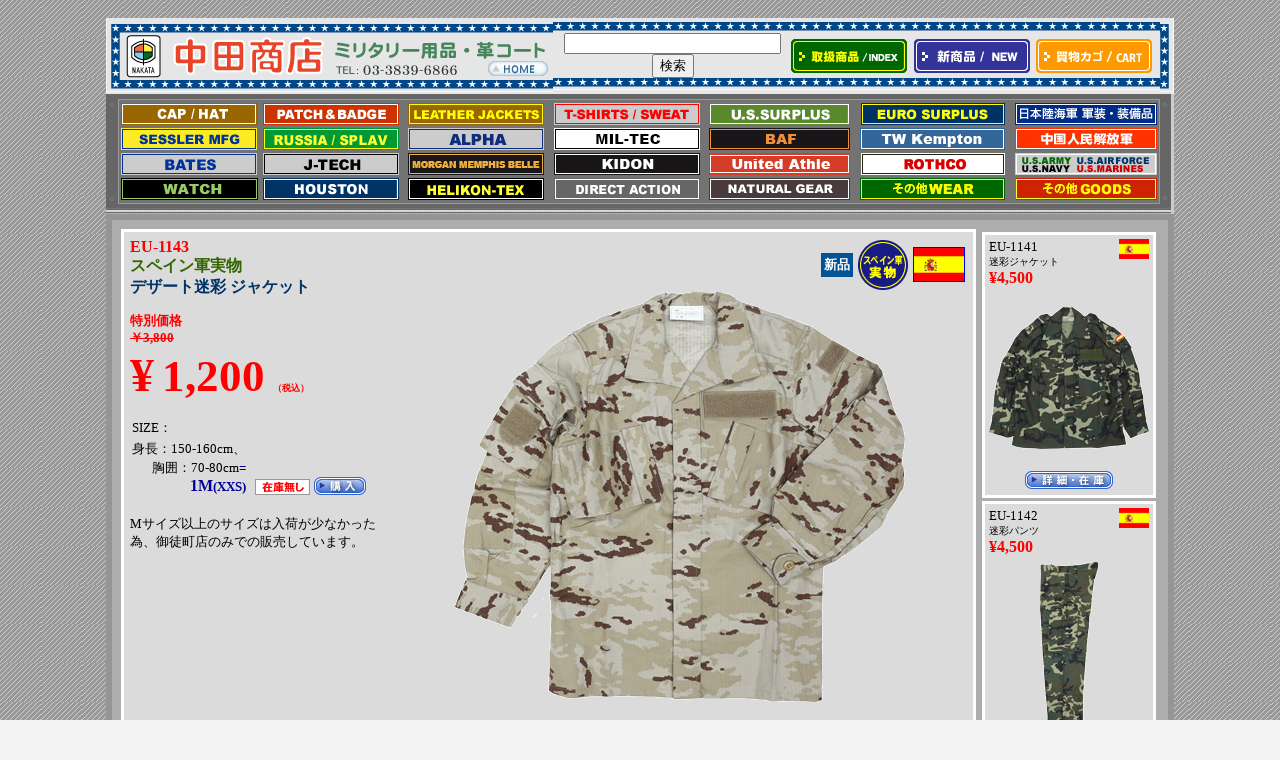

--- FILE ---
content_type: text/html
request_url: https://nakatashoten.com/contents/eu-1143.html
body_size: 14632
content:
<!DOCTYPE HTML PUBLIC "-//W3C//DTD HTML 4.01 Transitional//EN">
<html><!-- InstanceBegin template="/Templates/menu.dwt" codeOutsideHTMLIsLocked="false" --><head>

<meta charset="utf-8">
<!-- InstanceBeginEditable name="doctitle" -->
<title>デザート迷彩 ジャケット　ミリタリーショップ　革ジャン　中田商店</title>
<!-- InstanceEndEditable -->
<meta name="keywords" content="ミリタリー,アメ横,ブーツ,MA-1,M-65ジャケット,L2-B,N-2B,M-51パーカー,チノパン,CWU-46P,CWU-45P">
<script type="text/javascript" src="../new-menu.js"></script>
<script language="JavaScript1.2" src="../mm_menu.js"></script>
<link href="../text.css" rel="stylesheet" type="text/css">

	<!-- Google Tag Manager -->
<script>(function(w,d,s,l,i){w[l]=w[l]||[];w[l].push({'gtm.start':
new Date().getTime(),event:'gtm.js'});var f=d.getElementsByTagName(s)[0],
j=d.createElement(s),dl=l!='dataLayer'?'&l='+l:'';j.async=true;j.src=
'https://www.googletagmanager.com/gtm.js?id='+i+dl;f.parentNode.insertBefore(j,f);
})(window,document,'script','dataLayer','GTM-NZXBTN9J');</script>
<!-- End Google Tag Manager -->
	
<!-- Global site tag (gtag.js) - Google Analytics -->
<script async src="https://www.googletagmanager.com/gtag/js?id=UA-179629741-1"></script>
<script>
  window.dataLayer = window.dataLayer || [];
  function gtag(){dataLayer.push(arguments);}
  gtag('js', new Date());

  gtag('config', 'UA-179629741-1');
</script>

<!-- Global site tag (gtag.js) - Google Analytics -->
<script async src="https://www.googletagmanager.com/gtag/js?id=UA-3002355-2"></script>
<script>
  window.dataLayer = window.dataLayer || [];
  function gtag(){dataLayer.push(arguments);}
  gtag('js', new Date());

  gtag('config', 'UA-3002355-2');
</script>

	<!-- Global site tag (gtag.js) - Google Analytics -->
<script async src="https://www.googletagmanager.com/gtag/js?id=G-8BY790LMKM"></script>
<script>
  window.dataLayer = window.dataLayer || [];
  function gtag(){dataLayer.push(arguments);}
  gtag('js', new Date());

  gtag('config', 'G-8BY790LMKM');
</script>
	
	<!-- Meta Pixel Code -->
<script>
!function(f,b,e,v,n,t,s)
{if(f.fbq)return;n=f.fbq=function(){n.callMethod?
n.callMethod.apply(n,arguments):n.queue.push(arguments)};
if(!f._fbq)f._fbq=n;n.push=n;n.loaded=!0;n.version='2.0';
n.queue=[];t=b.createElement(e);t.async=!0;
t.src=v;s=b.getElementsByTagName(e)[0];
s.parentNode.insertBefore(t,s)}(window, document,'script',
'https://connect.facebook.net/en_US/fbevents.js');
fbq('init', '1978360039355981');
fbq('track', 'PageView');
</script>
<noscript><img height="1" width="1" style="display:none"
src="https://www.facebook.com/tr?id=1978360039355981&ev=PageView&noscript=1"
/></noscript>
<!-- End Meta Pixel Code -->
	
    <!----購入ボタンクリック----->
    <script>
    window.addEventListener('load', function() {
    　var selectors =document.querySelectorAll('[href*="shopmaker"]'); 
    　　selectors.forEach(function(selector){
    　　　selector.addEventListener('click',  function() {
      gtag('event', 'click', {'event_category': 'kounyu'});
   　　　 });
    　　});
    });
    </script>
	　 
<script>
      <!--
          function addstring() {
              document.forms[0].q.value = 'site:www.nakatashoten.com ' + document.forms[0].q.value;
              return true;
          }
      // -->
      </script>

<!-- InstanceBeginEditable name="head" --><!-- InstanceEndEditable -->
</head>

<body bgcolor="#F3F3F3" background="../img/backimg.jpg" vlink="#0033FF" leftmargin="0" topmargin="0" marginwidth="0" marginheight="0">
	<!-- Google Tag Manager (noscript) -->
<noscript><iframe src="https://www.googletagmanager.com/ns.html?id=GTM-NZXBTN9J"
height="0" width="0" style="display:none;visibility:hidden"></iframe></noscript>
<!-- End Google Tag Manager (noscript) -->
<a name="anchor" id="top"></a>
<div align="center">
<table width="1065" border="0" align="center" cellpadding="0" cellspacing="0" bgcolor="#CCCCCC">
  <tr>
    <td>
      <table width="1068" border="0" cellpadding="0" cellspacing="0">
        <tr>
          <td background="../img/menu/menu-back2.gif"><table width="100%" border="0" cellpadding="0" cellspacing="0" bordercolor="#CCCCCC">
            <tr>
              <td width="42%"><a href="../index.html"><img src="../img/menu/logo.jpg" border="0"></a></td>
              <td width="22%" valign="middle"><div align="center">
                <form method="get" action="../kensaku.php">
                  <div align="center" class="kensaku-form">
                    <input type="text" name="search" size="25" maxlength="200" value="" />
                    <input type="submit" name="btnG" value="検索" />
                  </div>
                </form>
              </div></td>
              <td width="11%"><div align="center"> <a href="../catalog.html"><img name="category02" src="../botan-category.gif" width="116" height="34" border="0" alt=""></a></div></td>
              <td width="12%"><div align="center"> <img name="new" src="../botan-new.gif" width="116" height="34" border="0" usemap="#m_new" alt="">
                <script language="JavaScript1.2">mmLoadMenus();</script>
                <map name="m_new">
                  <area shape="rect" coords="0,0,116,34" href="#" alt="" onMouseOut="MM_startTimeout();"  onMouseOver="MM_showMenu(window.mm_menu_0825134416_0,0,34,null,'new');"  >
                </map>
              </div></td>
              <td width="11%"><a href="https://a48.ds.shopmaker.jp/cgi-bin/order.cgi?user=sh032133&rm=html"><img src="../img/cart.gif" width="116" height="34"  border="0"/></a></td>
              <td width="2%"><div align="right"><img src="../img/header-side.jpg" border="0"></div></td>
            </tr>
          </table></td>
        </tr>
        <tr>
          <td><img src="../img/menu/menu-1065pix-2025-12.jpg" width="1065" height="120" border="0" usemap="#MapMapMap">
              <map name="MapMapMap">
                <area shape="rect" coords="908,32,1052,57" href="../contents-cn01.html">
                <area shape="rect" coords="908,58,1051,81" href="../contents-army01.html">
                <area shape="rect" coords="602,82,744,107" href="../contents-mossyoak01.html">
                <area shape="rect" coords="753,7,900,32" href="../contents-world02.html">
                <area shape="rect" coords="446,8,594,32" href="../contents-tshirts01.html">
                <area shape="rect" coords="604,9,744,30" href="../contents-surplus01.html">
                <area shape="rect" coords="602,34,745,57" href="../contents-baf.html">
                <area shape="rect" coords="300,82,439,108" href="../contents-helikontex.html">
                <area shape="rect" coords="447,82,594,107" href="../contents-direct_action.html">
                <area shape="rect" coords="301,34,439,56" href="../contents-alpha01.html">
                <area shape="rect" coords="156,60,294,81" href="../contents-jtech01.html">
                <area shape="rect" coords="14,59,151,81" href="../contents-goods01.html#bates">
                <area shape="rect" coords="302,9,438,31" href="../contents-leatherjk01.html">
                <area shape="rect" coords="753,33,899,57" href="../contents-kempton.html">
                <area shape="rect" coords="14,32,151,56" href="../contents-sessler.html">
                <area shape="rect" coords="157,84,295,106" href="../contents-houston.html">
                <area shape="rect" coords="16,84,152,107" href="../contents-goods02.html">
                <area shape="rect" coords="448,34,595,57" href="../contents-miltec.html">
                <area shape="rect" coords="909,8,1049,30" href="../contents-japan01.html">
                <area shape="rect" coords="753,83,899,107" href="../contents-wear01.html">
                <area shape="rect" coords="907,83,1050,106" href="../contents-goods01.html">
                <area shape="rect" coords="156,33,295,57" href="../contents-world01.html">
                <area shape="rect" coords="301,58,439,82" href="../contents-leatherjk01.html">
                <area shape="rect" coords="447,59,596,82" href="../contents-kidon.html">
                <area shape="rect" coords="603,59,744,83" href="../contents-cab.html">
                <area shape="rect" coords="15,8,153,33" href="../contents-goods05.html">
                <area shape="rect" coords="755,59,899,81" href="../contents-wear04.html" alt="ROTHCO">
                <area shape="rect" coords="156,8,296,32" href="../contents-patch01.html">
              </map>
           
          </td>
        </tr>
      </table>
      <table width="100%" border="0" align="center" cellpadding="0" cellspacing="0">
        <tr>
          <td valign="top"><table width="100%" border="0" cellpadding="5" cellspacing="1" bgcolor="#959595">
            <tr>
              <td><table width="100%" border="0" cellpadding="0" cellspacing="0">
                  <tr>
                    <td><table width="100%" border="0" cellpadding="5" cellspacing="1" bgcolor="#ADADAD">
                        <tr align="center">
                          <td><!-- InstanceBeginEditable name="contents" -->
<table width="100%" border="0" cellspacing="3" cellpadding="0">
<tr>
<td valign="top">

          <table width="100%" border="0" cellpadding="3" cellspacing="0" bgcolor="#FFFFFF" id="contents">
            <tr>
              <td height="0"><table width="100%" height="0" border="0" cellpadding="3" cellspacing="0" bgcolor="#DBDBDB">
                <tr>
                  <td height="0"><table width="100%" height="0" border="0" cellpadding="3" cellspacing="0">
                    <tr valign="top">
                    <td width="31%" id="side"><strong><font color="#FF0000">EU-1143</font></strong><br>
                                <H2>スペイン軍実物</H2>
                                <H1>デザート迷彩 ジャケット<span class="text-size2"><br>
<br>
<span class="price-boldred">特別価格<br>
<s>￥3,800</s></span><br>
<font color="#FF0000" size="+4"><strong>&yen;<span class="price-big">1,200</span></strong></font><font color="#FF0000" size="2"><strong><span class="text-size1-red">（税込）</span></strong></font> <br>
<br>
                                  </span>                                </H1>
                                <table border="0" cellspacing="0" cellpadding="2">
                                  <tr>
    <td colspan="2"><font size="2">SIZE：</font></td>
    <td>　</td>
  </tr>
  <tr>
    <td align="right" valign="bottom" nowrap="nowrap"><span class="text-size2">身長：150-160cm、<br>
      胸囲：70-80cm<font color="#000099"><b>=</b></font></span><font color="#000099"><b><br>
      1M<span class="text-size2">(XXS)</span></b></font></td>
    <td width="60" align="right" valign="bottom"><div align="right"><img src="https://a48.ds.shopmaker.jp/zaiko_img/sh032133/EU-1143-1M.gif" width="55" height="16"></div></td>
    <td align="right" valign="bottom"><font color="#FF0000" size="2"><a href="https://a48.ds.shopmaker.jp/cgi-bin/order.cgi?user=sh032133&number=EU-1143-1M"><img src="../img/botan-by.gif" width="52" height="18" border="0"></a></font></td>
  </tr>
</table>
<br>
<font size="2">Mサイズ以上のサイズは入荷が少なかった為、御徒町店のみでの販売しています。</font><span class="text-size2">
<br>
<br>
                                <br>
                                </span></td>
                              <td width="69%" id="main" valign="top">
                                <div align="center">
                                  <table width="100%" border="0" cellspacing="2" cellpadding="0">
                                   <tr>
                                     <td width="83%"><table border="0" align="right" cellpadding="3" cellspacing="0" bordercolor="#FFFFFF" bgcolor="#005599">
                                       <tr align="center">
                                         <td align="center"><font size="2" color="#FFFFFF"><b>新品</b></font></td>
                                       </tr>
                                     </table></td>
                                    <td width="10%"><div align="center"><img src="../img-item/mark-jitubutu_spain.gif" width="50" height="50" alt=""/></div></td>
                                    <td width="7%"><div align="right">
                                     <table border="0" cellpadding="0" cellspacing="0">
                                      <tr>
                                       <td><p align="center"><a href="../contents-world10.html"><img src="../img-item/f-spain02.gif" width="50" height="33" border="1"></a><br>
                                       </p>                                         </td>
                                      </tr>
                                     </table>
                                    </div></td>
                                   </tr>
                                  </table>
                              <img src="../img-item/eu-1143-b1.gif" alt="デザート迷彩 ジャケット"><br>
                              <br>
                              <br>
                              <img src="../img-item/eu-1143-b2.gif" alt="デザート迷彩 ジャケット"> <br>
                              <span class="text-size2">(UPイメージ) </span>
</div></td>
                    </tr>
                  </table>
                  </td>
                </tr>
              </table></td>
            </tr>
        </table>

</td>
<script type="text/javascript" src="../tag/index.php?item_no=EU-1141,EU-1142,EU-1143,EU-1144"></script>
</tr>
</table>
<!-- InstanceEndEditable -->
                            <table width="98%" border="0" cellpadding="5">
                                <tr>
                                  <td><div align="right"><font size="1"><a href="#top">▲ページTOPへ</a></font></div></td>
                                </tr>
                            </table></td>
                        </tr>
                    </table></td>
                  </tr>
                </table>
                  <table width="100%" border="0" cellpadding="1" cellspacing="0" bgcolor="#ACACAC">
                    <tr>
                      <td><div align="center"><font color="#333333" size="2">Copyright &copy; 2004 <a href="https://nakatashoten.com/" target="_parent">ミリタリーグッズ 革ジャン 中田商店</a> All rights reserved.</font></div></td>
                    </tr>
                </table></td>
            </tr>
          </table></td>
        </tr>
    </table></td>
  </tr>
</table>
</body>
<!-- InstanceEnd --></html>


--- FILE ---
content_type: text/css
request_url: https://nakatashoten.com/text.css
body_size: 2207
content:
/* 点滅 */
.blinking{
	-webkit-animation:blink 1s ease-in-out infinite alternate;
    -moz-animation:blink 1s ease-in-out infinite alternate;
    animation:blink 1s ease-in-out infinite alternate;
	font-weight:bold;
color: #FF0000;
}
@-webkit-keyframes blink{
    0% {opacity:0;}
    100% {opacity:1;}
}
@-moz-keyframes blink{
    0% {opacity:0;}
    100% {opacity:1;}
}
@keyframes blink{
    0% {opacity:0;}
    100% {opacity:1;}
}


.text-size2 { font-size:80%; }

.text-size1 { font-size:70%; }

.text-size1-red { font-size:70%; 
  font-weight:bold;
color: #FF0000;}

.text-title { font-size:1.2em;
padding:0em;
margin:0em;
}

.price-big {
	font-family: "Arial Black";
	font-size: 45px;
	color: #FF0000;
	margin:8px;
}
.price-big2 {
	font-family: "Arial Black";
	font-size: 47px;
	color: #000000;
}

.red {
	font-family: "ＭＳ Ｐゴシック", "Osaka";
	color: #ff0000;
}
.blue {
	font-family: "ＭＳ Ｐゴシック", "Osaka";
	color: #003366;
}
.green {
	font-family: "ＭＳ Ｐゴシック", "Osaka";
	color: #336600;
}
.brown {
    font-family: "ＭＳ Ｐゴシック", "Osaka";
	color: #663300;
}

H1 { color: #003366; font-size: 100%; 
        margin-top: 0em;
	margin-left: 0em;
	margin-bottom:0em;
	padding-top: 0em;
	padding-left: 0em;
	padding-bottom: 0em; }
H2 { color: #336600; font-size: 100%; 
        margin-top: 0em;
	margin-left: 0em;
	margin-bottom:0em;
	padding-top: 0em;
	padding-left: 0em;
	padding-bottom: 0em; }
	
.search A:link { color : FFFFFF }
.search A:visited { color : FFFFFF }
.search A:hover { color : FFFF00 }

.search-s A:link { color : 0033CC }
.search-s A:visited { color : 0033CC }
.search-s A:hover { color : FF9933 }

h1.contents {
font-size: 100%;
font-weight: strong;
line-height:1em;
margin: 0;
color: #ffffff;
}

h2.contents {
font-size: 70%;
font-weight: normal;
line-height:1.1em;
margin: 3;
color: #000000;
}

h1.top {
font-size: 90%;
font-weight: strong;
line-height:1em;
margin: 0;
}

h2.top {
font-size: 70%;
font-weight: normal;
line-height:1em;
margin: 0;
}

.price-boldred {
  font-weight:bold;
	color: #FF0000;
}

.red-bold-3 {
  font-weight:bold;
	color: #FF0000;
	font-size: 80%;
}

.red-bold-3-bates {
  font-weight:bold;
	color: #FF0000;
	font-size: 100%;
}

.kensaku-form {
	margin-top: 15px;
	align:center;
}

--- FILE ---
content_type: text/javascript;charset=UTF-8
request_url: https://nakatashoten.com/tag/index.php?item_no=EU-1141,EU-1142,EU-1143,EU-1144
body_size: 7633
content:
document.write('		<td valign=\"top\">			<table width=\"100%\" border=\"0\" cellspacing=\"3\" cellpadding=\"0\">				<tr>					<td>						<div align=\"center\">							<table width=\"100%\" border=\"0\" cellpadding=\"3\" cellspacing=\"0\" bgcolor=\"#FFFFFF\">								<tr>									<td>										<table width=\"100%\" border=\"0\" cellpadding=\"3\" cellspacing=\"0\" bgcolor=\"#DBDBDB\">											<tr>												<td>													<table width=\"100%\" border=\"0\" cellspacing=\"0\" cellpadding=\"1\">														<tr>															<td width=\"65%\" height=\"33\"><font color=\"#000000\" size=\"2\">EU-1141</font><font color=\"#000000\" size=\"1\"><br />迷彩ジャケット</font><font size=\"1\"><br /></font> <font color=\"#FF0000\"><strong>&yen;4,500</strong></font>															</td>															<td width=\"35%\" align=\"right\" valign=\"top\">																<table width=\"100%\" border=\"0\" cellpadding=\"0\" cellspacing=\"0\">																	<tr>																		<td>																			<div align=\"right\"><img src=\"../img-item/f-spain-s.gif\" alt=\"迷彩ジャケット\" style=\"max-width:120px;max-height:55px;\"></div>																		</td>																	</tr>																</table>															</td>														</tr>													</table>													<table width=\"100%\" height=\"180\" border=\"0\" cellpadding=\"1\" cellspacing=\"0\">														<tr>															<td><div align=\"center\"> <img src=\"../img-item/eu-1141.gif\" style=\"max-width:160px;max-height:170px;\"></div></td>														</tr>													</table>													<table width=\"100%\" border=\"0\" cellspacing=\"2\" cellpadding=\"1\">														<tr>															<td><div align=\"center\"><a href=\"eu-1141.html\"><img src=\"../img/botan01.gif\" alt=\"\" width=\"88\" height=\"18\" border=\"0\"></a></div></td>														</tr>													</table>												</td>											</tr>										</table>									</td>								</tr>							</table>						</div>					</td>				</tr>				<tr>					<td>						<div align=\"center\">							<table width=\"100%\" border=\"0\" cellpadding=\"3\" cellspacing=\"0\" bgcolor=\"#FFFFFF\">								<tr>									<td>										<table width=\"100%\" border=\"0\" cellpadding=\"3\" cellspacing=\"0\" bgcolor=\"#DBDBDB\">											<tr>												<td>													<table width=\"100%\" border=\"0\" cellspacing=\"0\" cellpadding=\"1\">														<tr>															<td width=\"65%\" height=\"33\"><font color=\"#000000\" size=\"2\">EU-1142</font><font color=\"#000000\" size=\"1\"><br />迷彩パンツ</font><font size=\"1\"><br /></font> <font color=\"#FF0000\"><strong>&yen;4,500</strong></font>															</td>															<td width=\"35%\" align=\"right\" valign=\"top\">																<table width=\"100%\" border=\"0\" cellpadding=\"0\" cellspacing=\"0\">																	<tr>																		<td>																			<div align=\"right\"><img src=\"../img-item/f-spain-s.gif\" alt=\"迷彩パンツ\" style=\"max-width:120px;max-height:55px;\"></div>																		</td>																	</tr>																</table>															</td>														</tr>													</table>													<table width=\"100%\" height=\"180\" border=\"0\" cellpadding=\"1\" cellspacing=\"0\">														<tr>															<td><div align=\"center\"> <img src=\"../img-item/eu-1142.gif\" style=\"max-width:160px;max-height:170px;\"></div></td>														</tr>													</table>													<table width=\"100%\" border=\"0\" cellspacing=\"2\" cellpadding=\"1\">														<tr>															<td><div align=\"center\"><a href=\"eu-1142.html\"><img src=\"../img/botan01.gif\" alt=\"\" width=\"88\" height=\"18\" border=\"0\"></a></div></td>														</tr>													</table>												</td>											</tr>										</table>									</td>								</tr>							</table>						</div>					</td>				</tr>				<tr>					<td>						<div align=\"center\">							<table width=\"100%\" border=\"0\" cellpadding=\"3\" cellspacing=\"0\" bgcolor=\"#FFFFFF\">								<tr>									<td>										<table width=\"100%\" border=\"0\" cellpadding=\"3\" cellspacing=\"0\" bgcolor=\"#DBDBDB\">											<tr>												<td>													<table width=\"100%\" border=\"0\" cellspacing=\"0\" cellpadding=\"1\">														<tr>															<td width=\"65%\" height=\"33\"><font color=\"#000000\" size=\"2\">EU-1143</font><font color=\"#000000\" size=\"1\"><br />デザート迷彩ジャケット</font><font size=\"1\"><br /></font> <font color=\"#FF0000\"><strong>&yen;3,800</strong></font>															</td>															<td width=\"35%\" align=\"right\" valign=\"top\">																<table width=\"100%\" border=\"0\" cellpadding=\"0\" cellspacing=\"0\">																	<tr>																		<td>																			<div align=\"right\"><img src=\"../img-item/f-spain-s.gif\" alt=\"デザート迷彩ジャケット\" style=\"max-width:120px;max-height:55px;\"></div>																		</td>																	</tr>																</table>															</td>														</tr>													</table>													<table width=\"100%\" height=\"180\" border=\"0\" cellpadding=\"1\" cellspacing=\"0\">														<tr>															<td><div align=\"center\"> <img src=\"../img-item/eu-1143.gif\" style=\"max-width:160px;max-height:170px;\"></div></td>														</tr>													</table>													<table width=\"100%\" border=\"0\" cellspacing=\"2\" cellpadding=\"1\">														<tr>															<td><div align=\"center\"><a href=\"eu-1143.html\"><img src=\"../img/botan01.gif\" alt=\"\" width=\"88\" height=\"18\" border=\"0\"></a></div></td>														</tr>													</table>												</td>											</tr>										</table>									</td>								</tr>							</table>						</div>					</td>				</tr>				<tr>					<td>						<div align=\"center\">							<table width=\"100%\" border=\"0\" cellpadding=\"3\" cellspacing=\"0\" bgcolor=\"#FFFFFF\">								<tr>									<td>										<table width=\"100%\" border=\"0\" cellpadding=\"3\" cellspacing=\"0\" bgcolor=\"#DBDBDB\">											<tr>												<td>													<table width=\"100%\" border=\"0\" cellspacing=\"0\" cellpadding=\"1\">														<tr>															<td width=\"65%\" height=\"33\"><font color=\"#000000\" size=\"2\">EU-1144</font><font color=\"#000000\" size=\"1\"><br />デザート迷彩パンツ</font><font size=\"1\"><br /></font> <font color=\"#FF0000\"><strong>&yen;3,800</strong></font>															</td>															<td width=\"35%\" align=\"right\" valign=\"top\">																<table width=\"100%\" border=\"0\" cellpadding=\"0\" cellspacing=\"0\">																	<tr>																		<td>																			<div align=\"right\"><img src=\"../img-item/f-spain-s.gif\" alt=\"デザート迷彩パンツ\" style=\"max-width:120px;max-height:55px;\"></div>																		</td>																	</tr>																</table>															</td>														</tr>													</table>													<table width=\"100%\" height=\"180\" border=\"0\" cellpadding=\"1\" cellspacing=\"0\">														<tr>															<td><div align=\"center\"> <img src=\"../img-item/eu-1144.gif\" style=\"max-width:160px;max-height:170px;\"></div></td>														</tr>													</table>													<table width=\"100%\" border=\"0\" cellspacing=\"2\" cellpadding=\"1\">														<tr>															<td><div align=\"center\"><a href=\"eu-1144.html\"><img src=\"../img/botan01.gif\" alt=\"\" width=\"88\" height=\"18\" border=\"0\"></a></div></td>														</tr>													</table>												</td>											</tr>										</table>									</td>								</tr>							</table>						</div>					</td>				</tr>			</table>		</td>');


--- FILE ---
content_type: application/javascript
request_url: https://nakatashoten.com/new-menu.js
body_size: 2390
content:
function mmLoadMenus() {
if (window.mm_menu_0825134416_0) return;
window.mm_menu_0825134416_0 = new Menu("root",116,20,"MS UI Gothic, Osaka",14,"#ffffff","#000000","#333399","#BBBBE8","center","middle",3,0,1000,-90,20,true,true,true,0,false,true);

	
mm_menu_0825134416_0.addMenuItem("1月16日","location='../index.html'");
mm_menu_0825134416_0.addMenuItem("1月9日","location='../index-20260109.html'"); 
mm_menu_0825134416_0.addMenuItem("1月2日","location='../index-20250102.html'");
mm_menu_0825134416_0.addMenuItem("12月26日","location='../index-20251226.html'");
mm_menu_0825134416_0.addMenuItem("12月19日","location='../index-20251219.html'");
mm_menu_0825134416_0.addMenuItem("12月12日","location='../index-20251212.html'");
mm_menu_0825134416_0.addMenuItem("特別価格","location='../sp-price.html'");

mm_menu_0825134416_0.menuBorder=1;
mm_menu_0825134416_0.menuLiteBgColor='#ffffff';
mm_menu_0825134416_0.menuBorderBgColor='#555555';
mm_menu_0825134416_0.bgColor='#555555';
//  mm_menu_0825134416_0.writeMenus();


if (window.mm_menu_0607135647_0) return;
window.mm_menu_0607135647_0 = new Menu("root",116,20,"MS UI Gothic, Osaka",14,"#ffffff","#000000","#336633","#AFD8AF","center","middle",3,0,1000,-90,20,true,true,true,0,false,true);
mm_menu_0607135647_0.addMenuItem("ブーツ","location='../contents-goods01.html'");
mm_menu_0607135647_0.addMenuItem("時計","location='../contents-goods02.html'");
mm_menu_0607135647_0.addMenuItem("サングラス・ゴーグル","location='../contents-goods03.html'");
mm_menu_0607135647_0.addMenuItem("バッグ","location='../contents-goods04.html'");
mm_menu_0607135647_0.addMenuItem("キャップ","location='../contents-goods05.html'");
mm_menu_0607135647_0.addMenuItem("ハット","location='../contents-goods06.html'");
mm_menu_0607135647_0.addMenuItem("グローブ・靴下","location='../contents-goods07.html'");  
mm_menu_0607135647_0.addMenuItem("装備品","location='../contents-goods08.html'");
mm_menu_0607135647_0.addMenuItem("DOGTAG","location='../dogtag/index.html'");
mm_menu_0607135647_0.addMenuItem("その他","location='..\contents-goods09.html'");
mm_menu_0607135647_0.addMenuItem("メーカー一覧","location='../maker.html'");

mm_menu_0607135647_0.hideOnMouseOut=true;
mm_menu_0607135647_0.menuBorder=1;
mm_menu_0607135647_0.menuLiteBgColor='#ffffff';
mm_menu_0607135647_0.menuBorderBgColor='#333333';
mm_menu_0607135647_0.bgColor='#333333';
mm_menu_0607135647_0.writeMenus();
} 